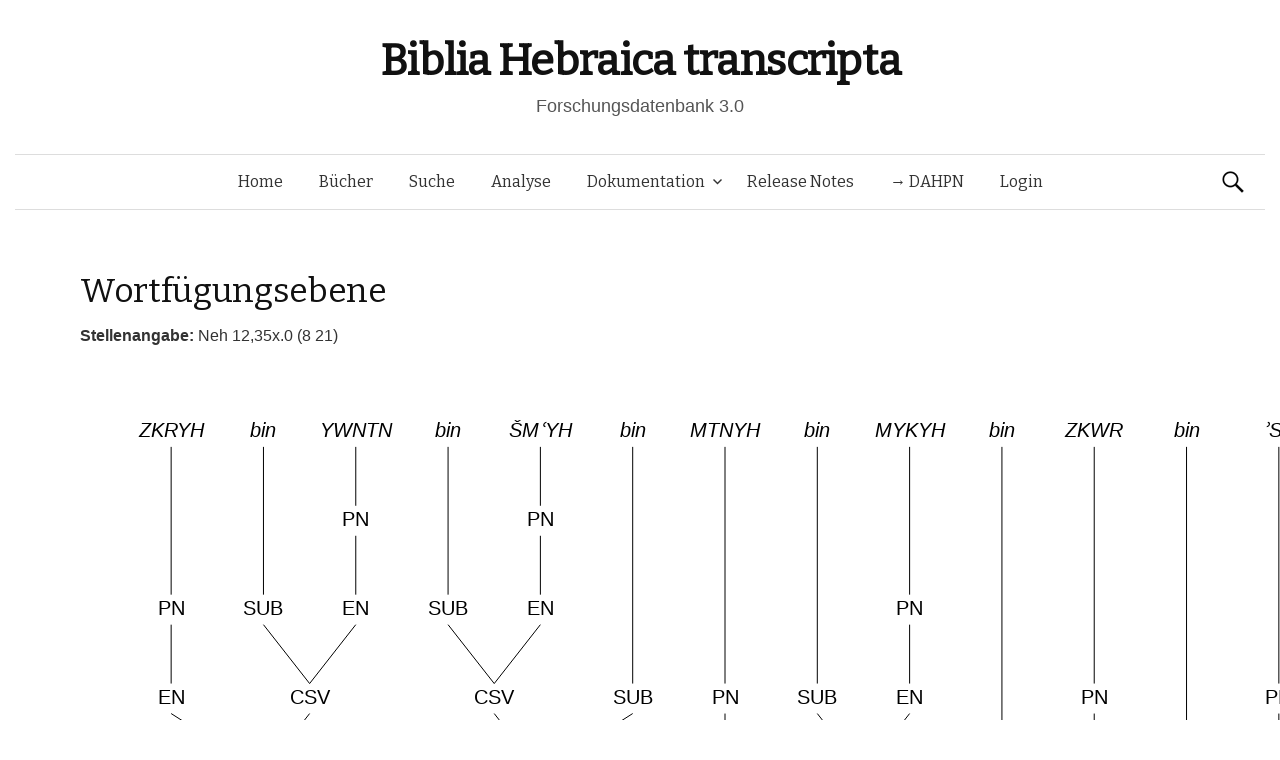

--- FILE ---
content_type: text/javascript
request_url: https://www.bht.gwi.uni-muenchen.de/wp-content/themes/graphy-child/js/keyjs-inputRendering.js?ver=6.9
body_size: 2313
content:
function KeyJsInputRendering(form, category){
    this.input = document.createElement("input");
    this.activityDisplay=document.createElement('img');
    this.sel=document.createElement('select');
    this.category = category;
    this.form = form;
    var self = this; 
    this.inputBlurCallback = function(ev){
        var el=this;
        window.setTimeout(function()
        {
            // if is autocomplete select
            if(el.targetInput){
                if(document.activeElement!==el.targetInput && document.activeElement !== el){
                    el.style.display = 'none';
                }
            }
            if(el.targetAutocomplete){
                if(document.activeElement!==el.targetAutocomplete && document.activeElement !== el){
                    el.targetAutocomplete.style.display = 'none';
                }
            }
        }, 800);
    };
    this.inputChangeCallback = function (event){
        var category = self.category;
        var value = event.target.value;
        // For an autocomplete the value either needs to be bigger then the minValue
        // OR there needs to be another input
        if(category.options.getParam("minValue",0)>value.length
            && event.target.parentNode.parentNode.parentNode.childNodes.length <= 1){
            return;
        }
        var request = self.form.getRequestData(category.field);
        Autocomplete.loadResults(self,category.field,request.uriString);
    };
    this.clickListener = function(event){
        var option = self.sel[self.sel.selectedIndex];
        this.input.value = option.value;
        this.input.focus();
        self.hideActivityDisplay();
    }
    this.showInput = function (optionParams, value){
        var container = document.createElement("div");
        var classNames = optionParams.getParam("classNames","");
        this.input.className ="QBInput "+((classNames!==null) ? classNames : "");
        this.input.type = "text";
        if(typeof value!== "undefined" && value!=null){
            this.input.value = value;
        }
        addListener(this.input, "keyup", this.inputChangeCallback);
        addListener(this.input, "focus", this.inputChangeCallback);
        addListener(this.input, "change", this.inputChangeCallback);
        addListener(this.input, "blur", this.inputBlurCallback);
        this.sel.setAttribute('multiple','');
        this.sel.setAttribute('class','QBAutocomplete');
        this.sel.style.display="none";
        addListener(this.sel, "blur", this.inputBlurCallback);
        this.sel.targetInput = this.input;
        this.input.targetAutocomplete = this.sel;
        // Loading image...
        this.activityDisplay.src=QB.options.getParam("url")+"assets/img/spacer.gif";
        this.activityDisplay.style.display="none";
        this.input.activityDisplay = this.activityDisplay;
        container.appendChild(this.input);
        container.appendChild(this.sel);
        container.appendChild(this.activityDisplay); 
        return container;
    };
    this.buildAutocomplete=function(resultObject, clickCallback){
        self.sel.innerHTML="";
        self.sel.onchange = function(event){
            var option = self.sel[self.sel.selectedIndex];
            self.clickListener(event);
            callQbCallback(clickCallback, event, option.value, option.storage);
            var input = new InputList();
            for(var i = 0;i<option.storage.length;i++){
                input.insertInput(option.storage[i].auto,option.storage[i].view);
            }
            document.keyBoard.replaceContent(self.input,input);
        }
        self.sel.setAttribute("multiple","");
        for(var i=0;i<resultObject.length;i++){
            var op=document.createElement("option");
            op.value=resultObject[i].auto;
            op.appendChild(document.createTextNode(resultObject[i].auto));
            op.storage = resultObject[i].storage;
            op.title=resultObject[i].auto;
            self.sel.appendChild(op);
        }
        self.sel.style.display = "block";
        self.sel.setAttribute("class", "QBAutocomplete");
    };
    this.hideAutocomplete = function(){
        this.sel.innerHTML="";
        this.sel.style.display="none";
        this.hideActivityDisplay();
    }
    this.hideActivityDisplay = function(){
        this.activityDisplay.style.display="none";
    };
    this.showActivityDisplay = function(){
        this.activityDisplay.style.display="block";
    };
    this.getValue = function(){
        return this.input.value;
    };
}
var keyLoader = function(){
    QB.addRenderer("KeyJsInputRendering",KeyJsInputRendering);
    document.keyBoard = new Key({
        "defaultKeyboard" : "hebrewSmall",
        "selector" : ".virtualKeyboard",
        "xOffset" : -20,
        "yOffset" : 40,
        "keyboards":{
            "hebrewSmall" : {
                "config":[
                    [   {"name":"ʾ","action":"type","value":"%@"},
                        {"name":"ʿ","action":"type","value":"$c"},
                        {"name":"a","action":"type","value":"%a"},
                        {"name":"i","action":"type","value":"%i"},
                        {"name":"u","action":"type","value":"%u"},
                        {"name":"ȧ","action":"type","value":"$A"},
                        {"name":"ï","action":"type","value":"$I"},
                        {"name":"u̇","action":"type","value":"$U"},
                        {"name":"ā","action":"type","value":"$a"},
                        {"name":"ē","action":"type","value":"$e"},
                        {"name":"ǟ","action":"type","value":"$E"},
                        {"name":"ī","action":"type","value":"$i"},
                        {"name":"ō","action":"type","value":"$o"},
                        {"name":"ū","action":"type","value":"$u"},
                        {"name":"˙","action":"type","value":"%."}
                    ],
                    [
                        {"name":"","action":"none","value":""},
                        {"name":"b","action":"type","value":"%b"},
                        {"name":"g","action":"type","value":"%g"},
                        {"name":"d","action":"type","value":"%d"},
                        {"name":"h","action":"type","value":"%h"},
                        {"name":"w","action":"type","value":"%w"},
                        {"name":"z","action":"type","value":"%z"},
                        {"name":"ḥ","action":"type","value":"$h"},
                        {"name":"ṭ","action":"type","value":"$t"},
                        {"name":"y","action":"type","value":"%y"},
                        {"name":"k","action":"type","value":"%k"},
                        {"name":"⌫","action":"backspace","value":""}
                    ],
                    [
                        {"name":"⇧","action":"boardChange","value":"hebrewCapital"},
                        {"name":"l","action":"type","value":"%l"},
                        {"name":"m","action":"type","value":"%m"},
                        {"name":"n","action":"type","value":"%n"},
                        {"name":"s","action":"type","value":"%s"},
                        {"name":"p","action":"type","value":"%p"},
                        {"name":"ṣ","action":"type","value":"$v"},
                        {"name":"q","action":"type","value":"%q"},
                        {"name":"r","action":"type","value":"%r"},
                        {"name":"ś","action":"type","value":"$r"},
                        {"name":"š","action":"type","value":"$s"},
                        {"name":"t","action":"type","value":"%t"}
                     ],
                     [
                        {"name":"other","action":"boardChange","value":"other"},
                        {"name":" ","action":"space","value":"  "},
                        {"name":"semitic","action":"boardChange","value":"semitic"},
                        
                     ]
                ]
            },
            "hebrewCapital" : {
                "config":[
                    [   {"name":"ʾ","action":"type","value":"%@"},
                        {"name":"ʿ","action":"type","value":"$C"},
                        {"name":"a","action":"type","value":"%a"},
                        {"name":"i","action":"type","value":"%i"},
                        {"name":"u","action":"type","value":"%u"},
                        {"name":"ȧ","action":"type","value":"$A"},
                        {"name":"ï","action":"type","value":"$I"},
                        {"name":"u̇","action":"type","value":"$U"},
                        {"name":"ā","action":"type","value":"$a"},
                        {"name":"ē","action":"type","value":"$e"},
                        {"name":"ǟ","action":"type","value":"$E"},
                        {"name":"ī","action":"type","value":"$i"},
                        {"name":"ō","action":"type","value":"$o"},
                        {"name":"ū","action":"type","value":"$u"},
                        {"name":"˙","action":"type","value":"%."}
                    ],
                    [
                        {"name":"","action":"none","value":""},
                        {"name":"B","action":"type","value":"%B"},
                        {"name":"G","action":"type","value":"%G"},
                        {"name":"D","action":"type","value":"%D"},
                        {"name":"H","action":"type","value":"%H"},
                        {"name":"W","action":"type","value":"%W"},
                        {"name":"Z","action":"type","value":"%Z"},
                        {"name":"Ḥ","action":"type","value":"$H"},
                        {"name":"Ṭ","action":"type","value":"$T"},
                        {"name":"Y","action":"type","value":"%Y"},
                        {"name":"K","action":"type","value":"%K"},
                        {"name":"⌫","action":"backspace","value":""}
                    ],
                    [
                        {"name":"⇧","action":"boardChange","value":"hebrewSmall"},
                        {"name":"L","action":"type","value":"%L"},
                        {"name":"M","action":"type","value":"%M"},
                        {"name":"N","action":"type","value":"%N"},
                        {"name":"S","action":"type","value":"%S"},
                        {"name":"P","action":"type","value":"%P"},
                        {"name":"Ṣ","action":"type","value":"$V"},
                        {"name":"Q","action":"type","value":"%Q"},
                        {"name":"R","action":"type","value":"%R"},
                        {"name":"Ś","action":"type","value":"$R"},
                        {"name":"Š","action":"type","value":"$S"},
                        {"name":"T","action":"type","value":"%T"}
                     ],
                     [
                        {"name":"other","action":"boardChange","value":"other"},
                        {"name":" ","action":"space","value":"  "},
                        {"name":"semitic","action":"boardChange","value":"semitic"},
                     ]
                ]
            },
            "semitic" : {
                "config":[
                    [   {"name":"Ḫ","action":"type","value":"$K"},
                        {"name":"Ḍ","action":"type","value":"$L"},
                        {"name":"Ẓ","action":"type","value":"$Z"},
                        {"name":"Ṯ","action":"type","value":"$M"},
                        {"name":"Ḏ","action":"type","value":"$D"},
                        {"name":"Ġ","action":"type","value":"$G"},
                        {"name":"Ǧ","action":"type","value":"$J"},
                    ],
                    [
                        {"name":"ḫ","action":"type","value":"$k"},
                        {"name":"ḍ","action":"type","value":"$l"},
                        {"name":"ẓ","action":"type","value":"$z"},
                        {"name":"ṯ","action":"type","value":"$m"},
                        {"name":"ḏ","action":"type","value":"$d"},
                        {"name":"ġ","action":"type","value":"$g"},
                        {"name":"ǧ","action":"type","value":"$j"},
                        {"name":"⌫","action":"backspace","value":""}
                    ],
                    [
                        {"name":"hebrew","action":"boardChange","value":"hebrewSmall"},
                        {"name":" ","action":"space","value":"  "},
                        {"name":"other","action":"boardChange","value":"other"}
                     ]
                ]
            },
            "other" : {
                "config" : [
                    [
                        {"name":".","action":"type","value":"%."},
                        {"name":"(","action":"type","value":"%("},
                        {"name":")","action":"type","value":"%)"},
                        {"name":"[","action":"type","value":"%["},
                        {"name":"]","action":"type","value":"%]"},
                        {"name":"+","action":"type","value":"$+"},
                        {"name":"*","action":"type","value":"%*"},
                        {"name":"=","action":"type","value":"%="},
                        {"name":"-","action":"type","value":"%-"},
                        {"name":"⌫","action":"backspace","value":""}
                    ],
                    [
                        {"name":"semitic","action":"boardChange","value":"semitic"},
                        {"name":"_","action":"type","value":"%_"},
                        {"name":" ","action":"space","value":"  "},
                        {"name":":","action":"type","value":"%:"},
                        {"name":"hebrew","action":"boardChange","value":"hebrewSmall"},
                        
                    ]
                ]
            }
        },
        "uiUpdateCallback" : function(target){
            target.parentNode.parentNode.rendering.inputChangeCallback({"target":target.parentNode.getElementsByTagName("input")[0]});
        }
    });
};
if(window.addEventListener){
  window.addEventListener('load', keyLoader)
}else{
  window.attachEvent('onload', keyLoader)
}

--- FILE ---
content_type: text/javascript
request_url: https://www.bht.gwi.uni-muenchen.de/wp-content/themes/graphy-child/js/tree.js?ver=6.9
body_size: 1095
content:
function getLeafCount(obj) {
	var count = 0; 
	
	var child_num = obj.children.length; 
	
	if(child_num > 0) {
		// alert(child_num); 
		var i = 0; 
		for(i; i < child_num; i++) {
			count += getLeafCount(obj.children[i]); 
		}
	} else {
		return 1; 
	}
	
	return count; 
}

function getTreeHeight(obj) {
	//var left = 0; 
	//var right = 0; 
	if(obj.children.length == 0) {
		return 1; 
	} else if(obj.children.length == 1) {
		return getTreeHeight(obj.children[0]) + 1; 
	} else {
        var heights = [];
        for(var i=0;i<obj.children.length;i++){
            heights.push(getTreeHeight(obj.children[i]));
            
        }
        //left = getTreeHeight(obj.children[0]); 
		//right = getTreeHeight(obj.children[1]); 
		//console.log(obj.value+(Math.max.apply(null,heights) + 1));
		return Math.max.apply(null,heights) + 1; 
	}
}
function drawTree(obj, ctx, x1, x2, h_unit, w_unit, level){
    var y = level;
    var italic = false;
    if(obj.children.length>1){
    	y--;
    }else if (obj.children.length==1){
    	if(obj.children[0].children.length>0){
    		y--;
    	}else{
            y=1;
    	}
    }else{
    	y=1;
    }
    //var y = getTreeHeight(obj);
    if(obj.children.length ==0){
        italic=true;
        var x = x1 + ((x2-x1)/2);
    } else if(obj.children.length ==1){
        // x berechnen
        var x = x1 + ((x2 - x1)/2);
        
        var rx = drawTree(obj.children[0],ctx,x1,x2,h_unit,w_unit,y);
        
        drawLine(ctx,x,level*h_unit-20,rx, h_unit * y/*getTreeHeight(obj.children[0])*/+10);
    } else {
        var num_children = obj.children.length;
        var x =  x1 + ((x2 - x1)/2);
        var used_up_area=0;
        for(var i=0;i<num_children;i++){
            if(typeof obj.children[i]!='undefined'){
                to_use=w_unit*getLeafCount(obj.children[i]);
                var x_start = x1+used_up_area;
                used_up_area+=to_use;
                var x_end = x1+used_up_area;
                rx0 = drawTree(obj.children[i], ctx, x_start, x_end, h_unit, w_unit,y);
                drawLine(ctx, x, level * h_unit - 20, rx0, h_unit * y/*getTreeHeight(obj.children[i])*/ + 10);
            }
        }
    }
    if(italic==true){
        italic=false;
        ctx.font = "italic 20px Arial, sans-serif";
    }
    ctx.fillText(obj.value, x, (level * h_unit));
    ctx.font = "20px Arial, sans-serif";
	return x; 
}


function drawLine(ctx, x1, y1, x2, y2) {
	ctx.beginPath(); 
	ctx.moveTo(x1, y1); 
	ctx.lineTo(x2, y2); 
	ctx.stroke(); 
}

function makeTree(json) {
	var leafs = getLeafCount(json); 
	var height = getTreeHeight(json); 
	
    var W_UNIT_MIN = 60;
    
    var c = document.getElementById("TreeCanvas");
	var ctx = c.getContext("2d");
	
	var h_unit = c.height / (height + 1); // geteilt durch die Anzahl der Blätter
	var w_unit = c.width / leafs;  // geteilt durch die Höhe des Baumes
	if(w_unit<W_UNIT_MIN){
        w_unit=W_UNIT_MIN;
        c.width=W_UNIT_MIN*leafs+90;
    }
	ctx.textAlign = "center";
	ctx.font = "20px Arial, sans-serif";
	
	drawTree(json, ctx, 45, c.width, h_unit, w_unit,height); 
	
}



--- FILE ---
content_type: text/javascript
request_url: https://www.bht.gwi.uni-muenchen.de/wp-content/plugins/flex-search/assets/js/queryBuilder_new.js?ver=6.9
body_size: 7254
content:
// The registry of all available QueryBuilder categories - do not modify!
var QbCategoryRegistry = [];
/**
 * QbOptions may contain the following configuration values:
 * - autocompleteFinishCallback Modifier for autocomplete response: Gets storage (containing response data) as parameter and may return a modified version of it
 * - autocompleteClickCallback  Callback to call
 * - start Number of fields upon initialization
 * - node   The DOM object in which the QueryBuilder should build its interface (either this or nodeID)
 * - nodeID The ID of the DOM object in which the QueryBuilder should build its interface (either this or node)
 * - uiUpdateCallback Called when: Fields are added/removed, categories are changed
 * - callback   Callback to be called when search result has been retrieved retrieves storage as parameter
 * - addable    Whether new fields are addable
 * - activeSearch   Whether the button for search should be displayed
 * - url    URL at which the activityDisplay (loading icon) can be found
 * - postID     The ID of the wordpress search post
 * - fields     The possible search categories - objects with the following values:
 *      - rendering The used js rendering
 *          - "default" -> DefaultRendering
 *          - "static"  -> StaticInput
 *          - [custom]  -> customly added InputRendering
 *      - name  Displayed name of the category
 *      - field Field identifier used in configuration
 *     [- minValue (DefaultRendering, StaticAutocompleteInput)]
 *     [- classNames (DefaultRendering, StaticInput)]
 */
/**
 * Current class based version of QueryBuilder
 * QB is the object which is used to interact with QueryBuilder
 */
var QB = {
    /** 
     * The property saving all the selected options for QueryBuilder
     * @type {QbOptions}
     */
    options : null,
    /**
     * For properties of InputRendering see queryBuilder.InputRendering.js
     * @type {Object<string, InputRendering>}
     */
    renderers : {
        "default" : DefaultInputRendering,
        "static" : StaticInput
    },
    /**
     * Method which adds an InputRendering to the available renderers
     * @param {string} name The name of the InputRendering
     * @param {function(new:InputRendering)} constructor the constructor of the
     */
    addRenderer : function(name, constructor){
        QB.renderers[name]=constructor;
    },
    /**
     * Method which initialises the QueryBuilder with given options
     * @param {Object} options
     */
    init : function(options) {
        // Save given options
        QB.options = new QbOptions(options);
        // Set the Autocomplete finish callback
        Autocomplete.setAutocompleteFinishCallback(QB.options.getParam("autocompleteFinishCallback"))
        // Set the Autocomplete click callback
        Autocomplete.setAutocompleteClickCallback(QB.options.getParam("autocompleteClickCallback"))
        // Set the Ajax-URI
        AjaxRequest.setDefaultUrl(wpLocalize.ajaxurl);//this.options.getParam("url"));
        // Find DOM node in which the search is supposed to be inserted
        if(typeof options.node !== "undefined"){
            QB.options.setParam("nodeObject",options.node);
        } else {
            QB.options.setParam("nodeObject",document.getElementById(options.nodeID))
        }
        // Check for saved Queries
        var savedQuery=getCookie(QB.options.getParam("nodeObject").id+"queryString"+window.location.pathname);
        if (savedQuery!=undefined){
            var query=JSON.parse(unescape(savedQuery));
        }
        // Prpeare Categories
        var select = QB.prepareCategorySelect(options.groupFields, options.fields);
        // Build QbForm-Object
        QB.options.setParam("qbForm",new QbForm(select,query, QB.options, QB.submitCallbackHandler ,QB.uiChangeCallbackHandler, QB.inputChangeCallbackHandler));
        // Create form
        var form = QB.options.getParam("qbForm").createForm();
        QB.options.getParam("nodeObject").appendChild(form);
        QB.uiChangeCallbackHandler();
    },

    /**
     * Method which builds the QbCategorySelect
     * @params {boolean} groupFields Whether or not to group the fields
     * @params {Object} The fields
     */
    prepareCategorySelect : function(groupFields, fields){
        categorySelect = null;
        // Check whether categories are grouped
        if(groupFields!==true){ // If not grouped
            // Create QbSearchCategoryList
            categoryList = new QbSearchCategoryList("");
            // Add all categories (as QbSearchCategory) to categoryList
            for(var i = 0; i<fields.length;i++){
                var curCategory = new QbSearchCategory(fields[i].name,
                                                        fields[i].field,
                                                        fields[i],
                                                        QB.uiChangeCallbackHandler);
                categoryList.addCategory(curCategory);
            }
            // Create QbCategorySelect with categoryList
            categorySelect = new QbCategorySelect(false, categoryList);
        } else { // If grouped
            // Sorting of categories by group is necessary
            categoryList = {};
            for(var i = 0; i<fields.length;i++){
                // Check if group already exists in categoryList
                if(!categoryList[fields[i].group]){ // If not create it
                    categoryList[fields[i].group] = new QbSearchCategoryList(fields[i].group);
                }
                // Create QbSearchCategory and add it to corresponding group
                var curCategory = new QbSearchCategory(fields[i].name,
                                                    fields[i].field,
                                                    fields[i],
                                                        QB.uiChangeCallbackHandler);
                categoryList[fields[i].group].addCategory(curCategory);
            }
            // Add all groups (as CategoryList) to QbCategorySelect
            categorySelect = new QbCategorySelect(true);
            for(var key in categoryList) {
                categorySelect.addCategoryList(categoryList[key]);
            }
        }
        return categorySelect;
    },
    /** 
     * Callback for uiChange (adding/removing/changing category of search fields)
     */
    uiChangeCallbackHandler : function() {
        callQbCallback(QB.options.getParam("uiUpdateCallback"),null,null,null)
    },
    /** 
     * Callback for submit (submiting the form)
     */
    submitCallbackHandler : function(event) {
        QB.options.getParam("qbForm").toogleActivityDisplay();
        var request = QB.options.getParam("qbForm").getRequestData();
        setCookie(QB.options.getParam("nodeObject").id+"queryString"+window.location.pathname,escape(JSON.stringify(request.request)),4);
        new SearchRequest(request, QB.options.getParam("callback"), QB.options);
    },
    /** 
     * Retrieve request data for a search with current input
     */
    getRequestData : function(){
        return QB.options.getParam("qbForm").getRequestData();
    }
}
/** 
 * Controller handling the autocomplete
 */
var Autocomplete = (function(){
    // Currently loading Autocomplete Requests (for each field)
    var loading = {};
    // Autocomplete Finish Callback
    var finishCallback = null;
    // Autocomplete Click Callback
    var clickCallback = null;
    // Additional parameters for Autocomplete retrieval
    var additionalParams = "";

    /**
     * Object which stores the autocomplete callback
     * Will call the necessary functions of the InputRendering for the Autocomplete
     */
    function AutocompleteHandler(rendering) {
        this.rendering = rendering
        var self = this;
        this.callback=function(result){
            var data = JSON.parse(result.responseText)
            var resultObject = callQbCallback(finishCallback,null,null,data);
            if(resultObject==null){
                resultObject = data;
            }
            if(resultObject.length>1||resultObject[0]&&resultObject[0].auto!=self.rendering.getValue()){
                self.rendering.buildAutocomplete(resultObject,clickCallback);
            } else {
                self.rendering.hideAutocomplete();
            }
            self.rendering.hideActivityDisplay();
        };
    }
    return {
        /**
         * Initiates an Autocomplete Request
         * @param {InputRendering} rendering The input rendering of the current field
         * @param {string} Name of field
         * @param {string} uri query parts to be included in current autocomplete request (apart from autoField, autoValue and additionalParams)
         */
        loadResults : function (rendering, field, uri){
            if(!loading[field]){
                loading[field]=[];
            }
            var params = uri+"&autoField="+encodeURIComponent(field)+"&autoValue="+encodeURIComponent(rendering.getValue())+"&"+additionalParams;
            // Abort previous autocompletes for same field
            for(var i = 0; i<loading[field].length;i++){
                // Check if already loading - if so abort request creation
                if(loading[field][i].getParams()===params){
                    return;
                }
                // Otherwise abort old request
                loading[field][i].requestAbort();
            }
            loading[field]=[];
            loading[field].push(
                AjaxRequest.getInstance(
                        "flexsearch_autocomplete_action",params,
                        (new AutocompleteHandler(rendering)).callback
                    )
                );
            if(!loading[field].xmlhttp || loading[field].xmlhttp.readyState!=4){
                rendering.showActivityDisplay();
            }
        },
        setAdditionalRequestParams : function(params){
            additionalParams = params;
        },
        setAutocompleteFinishCallback : function(callbackParam){
            finishCallback = callbackParam;
        },
        setAutocompleteClickCallback : function(callbackParam){
            clickCallback = callbackParam;
        }
    }
})();
/**
 * Controller handling and caching the AjaxRequests
 */
var AjaxRequest = (function(){
    var instances = {};
    var defaultUrl = "";
    /**
     * Object encapsulating an AjaxRequest
     */
    function QbRequest(action, params, callbackParam){
        // All callbacks to call upon arrival of the request response
        this.callbacks = [callbackParam];
        // The ajax object
        this.xmlhttp=null;
        // The url
        this.url = defaultUrl;
        // The parameters
        this.params = params;
        // Key of the request
        this.key = defaultUrl+action+params;
        var self = this;
        /**
         * Request callback handling
         */
        this.callRequestCallbacks = function(){
            if (self.xmlhttp.readyState==4 && self.xmlhttp.status==200){
                for(var i = 0;i<self.callbacks.length;i++){
                    self.callbacks[i](self.xmlhttp);
                }
                self.callbacks=[];
            } else{
                if(self.xmlhttp.readyState==4){
                    //alert("Fehler beim Laden der Ergebnisse \n("+self.xmlhttp.status+")");
                }
            }
        };
        /** 
         * Parameters of Request
         */
        this.getParams = function(){
            return this.params;
        }
        /** 
         * Add another callback to Request
         * Further calls callRequestCallbacks - this implies that the callback will be called straight away if the request was already loaded
         */
        this.addCallback=function(newCallback){
            self.callbacks.push(newCallback);
            self.callRequestCallbacks();
        };
        /**
         * Abort request if it still makes sense
         */
        this.requestAbort = function(){
            if(this.xmlhttp.readyState<2){
                instances[this.key]=null;
                this.xmlhttp.abort();
            }
        }

        if (window.XMLHttpRequest){// code for IE7+, Firefox, Chrome, Opera, Safari
            this.xmlhttp=new XMLHttpRequest();
        }else{// code for IE6, IE5
            this.xmlhttp=new ActiveXObject("Microsoft.XMLHTTP");
        }
        this.xmlhttp.onreadystatechange=this.callRequestCallbacks;
        this.xmlhttp.open("POST",this.url,true);
        this.xmlhttp.setRequestHeader("Content-type", "application/x-www-form-urlencoded");
        this.xmlhttp.setRequestHeader("X-Requested-With", "XMLHttpRequest");
        this.xmlhttp.send(params+"&action="+action);
    }

    return {
        /**
         * Method to retrieve an AjaxRequest Instance
         */
        getInstance(action, params, callback){
            url = defaultUrl+action+params;
            // Check if url already was called
            if(instances[url]&&instances[url]!=null){ // If so add callback
                instances[url].addCallback(callback);
            } else { // If not create a new request
                instances[url]=new QbRequest(action, params, callback);
            }
            return instances[url];
        },
        /**
         * Set URL for AjaxRequest
         */
        setDefaultUrl(url){
            defaultUrl = url;
        }
    }
})();
/**
 * Object encapsulating a search request
 */
function SearchRequest(requestParam, callbackParam, optionsParam){
    this.options = optionsParam
    var self = this;
    this.searchCallback = function(xmlhttp) {
        try{
            callQbCallback(callbackParam,null,null,xmlhttp.responseText);
        }catch(e){
            alert("Fehler beim Laden der Suchergebnisse\n("+e+")");
        }
        self.options.getParam("qbForm").toogleActivityDisplay();
    }

    this.request = AjaxRequest.getInstance(
            "flexsearch_search_action",requestParam.uriString,
            this.searchCallback
        )
}
/**
 * Class representing a searchable category
 * @param nameParam The name of the category
 * @param fieldParam The field name of the category
 * @param optionsParam The options of the category
 *      classNames  -> Additional class names for the input field when category is selected
 */
function QbSearchCategory(nameParam, fieldParam, optionsParam,uiChangeCallbackParam) {
    this.name = nameParam;
    this.field = fieldParam;
    this.options = new QbOptions(optionsParam);
    this.catId = QbCategoryRegistry.length;
    this.uiChangeCallback = uiChangeCallbackParam;
    this.rendering = this.options.getParam("rendering", "default");
    QbCategoryRegistry.push(this);
    /**
     * Retrieve option element for category select
     */
    this.getOption = function(selected){
        var option = document.createElement("option");
        option.value = this.catId;
        option.setAttribute("data-field",this.field);
        if(selected==true){
            option.setAttribute('selected','true');
        }
        option.appendChild(document.createTextNode(this.name));
        return option;
    }
    /**
     * Add fitting InputRendering to corresponding table cell
     */
    this.updateOption = function(select, value) {
        var td = select.parentElement.nextSibling;
        td.innerHTML = "";
        td.rendering = new QB.renderers[this.rendering](QB.options.getParam("qbForm"), this);
        td.appendChild(td.rendering.showInput(this.options, value));
        this.uiChangeCallback();
    }
}

/**
 * Class representing configurable options
 */
function QbOptions(options) {
    // Set options into property
    this.values = options;
    this.setParam = function(name,value){
        this.values[name] = value;
    }
    /**
     * Enables one to retrieve parameters or a default value (if not present)
     */
    this.getParam = function (name, defaultValue){
        if(typeof this.values[name] != 'undefined'){
            return this.values[name];
        } else {
            return ((defaultValue) ? defaultValue : null);
        }
    }

}

/**
 * Class representing the searchable categories all together
 */
function QbSearchCategoryList(nameParam){
    // The storage of the categories
    this.categories = [];
    this.name = nameParam;

    this.addCategory = function (categoryParam){
        this.categories.push(categoryParam);
    }

    this.getName = function(){
        return this.name;
    }

    this.getOptions = function(selectedField){
        var result = [];
        for(var i = 0; i<this.categories.length; i++){
            var selected = false;
            if(selectedField == this.categories[i].field){
                selected = true;
            }
            var option = this.categories[i].getOption(selected);
            result.push(option);
        }
        return result;
    }
}
/**
 * Class representing the select for the categories
 * 
 * @param categorized Whether or not optgroup should be used (default = false)
 * @param categoryParam1 The categories of the QB Category Select
 */
function QbCategorySelect(categorized, categoryParam1) {
    this.categorized = (typeof categorized != "undefined") ? categorized : false;
    // The array of category lists
    this.categories = [];
    
    this.addCategoryList = function(categoryParam){
        this.categories.push(categoryParam);
    }

    // Set the categories
    if(typeof categoryParam1 !== "undefined" && categoryParam1 !== null){
        this.addCategoryList(categoryParam1);
    }

    

    /*
     * Method which returns the structured DOM-Element of a category select (without listeners)
     */
    this.createSelect = function(selectedField) {
        var select = document.createElement("select");
        for(var i = 0; i < this.categories.length; i++){
            // Possibly initialize an option group
            if(this.categorized == true){
                var group = document.createElement("optgroup");
                group.setAttribute("label",this.categories[i].getName());
            } else {
                var group = select;
            }
            var options = this.categories[i].getOptions(selectedField);
            // In case there is only one category simply return a string object
            if(this.categorized == false && options.length == 1){
                return document.createTextNode(options[0].text);
            }
            for(var j = 0; j < options.length; j++){
                group.appendChild(options[j]);
            }
            // Possibly add option group
            if(this.categorized == true){
                select.appendChild(group)
            } else {
                select = group;
            }
        }
        return select;
    }
}


/**
 * Object which manages the QueryBuilder Form
 * @param {QbCategorySelect}categorySelectParam  The select to use
 * @param defaultFormParam  the default form
 * @param {Object} optionsParam additional options for the form
 *      start   -> how many fields in the begining
 *      addable -> should one be allowed to add search fields
 * @param submitCallbackParam {Function} The callback to call when form is being submitted
 * @param uiChangeCallbackParam {Function} The cfallback to call when the ui changed
 */
function QbForm(categorySelectParam, defaultFormParam, optionsParam, submitCallbackParam, uiChangeCallbackParam, inputChangeCallbackParam){
    this.defaultForm = ((typeof defaultFormParam == "undefined") ? null : defaultFormParam);
    this.categorySelect = categorySelectParam;
    this.formElement = document.createElement("form");
    this.tableElement = document.createElement("table");
    this.tableElement.setAttribute("id","QBSearchTable");
    this.formElement.appendChild(this.tableElement);
    this.submitCallback = function(e){
        if(e){
            (e.preventDefault) ? e.preventDefault() : e.returnValue = false;
        }
        submitCallbackParam();
        return false;
    };
    this.options = optionsParam;
    this.uiChangeCallback = uiChangeCallbackParam;
    this.inputChangeCallback = inputChangeCallbackParam;
    this.activityDisplay = null;   
    // CALLBACKS
    /**
     * Called when a row should be deleted
     */
    this.deleteRowCallback = function(event){
        var tr = event.target.parentElement.parentElement;
        tr.parentElement.removeChild(tr);
    }

    this.addSearchCallback = function(event){
        self.tableElement.appendChild(self.inputFactory.createTr());
    }
    this.inputBlurCallback = function(ev){
        var el=this;
        window.setTimeout(function()
        {
            // if is autocomplete select
            if(el.targetInput){
                if(document.activeElement!==el.targetInput && document.activeElement !== el){
                    el.style.display = 'none';
                }
            }
            if(el.targetAutocomplete){
                if(document.activeElement!==el.targetAutocomplete && document.activeElement !== el){
                    el.targetAutocomplete.style.display = 'none';
                }
            }
        }, 800);
    }
    this.inputFactory = new QbInputFactory(this.options,this.categorySelect, this.uiChangeCallback,this.inputChangeCallback,this.deleteRowCallback, this.inputBlurCallback);
        
    var self = this;
    addListener(this.formElement,"submit", this.submitCallback);

    this.createForm = function(){
        this.addButtons();
        if(defaultFormParam!=null){
            return this.createSavedQueryForm();
        } else {
            return this.createDefaultForm();
        }
    }
    this.createDefaultForm = function(){
        for(var i = 0; i < this.options.getParam("start",1);i++){
            this.tableElement.appendChild(this.inputFactory.createTr());
        }
        
        return this.formElement;
    }

    this.createSavedQueryForm = function(){
        for (var i = 0; i < this.defaultForm.length; i++) {
            this.tableElement.appendChild(this.inputFactory.createTr(this.defaultForm[i].field,this.defaultForm[i].value))
        }
        this.submitCallback();
        return this.formElement;
    },

    this.addButtons = function(){
        if(this.options.getParam("addable",true)==true){
            var addButton=document.createElement('input');
            addButton.id="QBAddButton";
            addButton.type='button';
            addButton.value='+';
            addButton.onclick=this.addSearchCallback;
            this.formElement.appendChild(addButton);
        }
        if(this.options.getParam("activeSearch",true)==true){
            var submitButton=document.createElement('input');
            submitButton.id="QBSubmitButton";
            submitButton.type='submit';
            submitButton.value='suchen';
            submitButton.onclick=this.submitCallbackParam;
            this.formElement.appendChild(submitButton);
        }
        this.activityDisplay=document.createElement('img'); // these four lines added by gs
        this.activityDisplay.id="QBAni";
        this.activityDisplay.src=this.options.getParam("url")+"assets/img/spacer.gif";
        this.activityDisplay.style.display="none";
        this.formElement.appendChild(this.activityDisplay);
    },
    this.toogleActivityDisplay = function(){
        if(this.activityDisplay.style.display=="none"){
            this.activityDisplay.style.display="block"
        }else{
            this.activityDisplay.style.display="none"
        }
    }
    
    this.getRequestData = function(excludeField){
        notIncludeActive = (excludeField) ? excludeField : null;
        var result = {};
        result.request = [];
        result.uriString = "id="+this.options.getParam("postID")+"&";
        var table = this.tableElement;
        var i = 0;
        for(;i<table.childNodes.length;i++){
            var inputValue = table.childNodes[i].childNodes[1].rendering.getValue();
            if(table.childNodes[i].childNodes[1].childNodes[0]!==excludeField
                && inputValue!=""){
                var sPos = {};
                var curCategory = QbCategoryRegistry[table.childNodes[i].childNodes[0].childNodes[0].value];
                if(QbCategoryRegistry.length>1){
                    sPos.field=curCategory.field;
                    result.uriString+="field"+i+"="+encodeURIComponent(curCategory.field);
                }else{
                    sPos.field=QbCategoryRegistry[0].field;
                    result.uriString+="field"+i+"="+encodeURIComponent(QbCategoryRegistry[0].field);
                }
                result.uriString+="&"
                sPos.value=inputValue;
                result.uriString+="value"+i+"="+encodeURIComponent(inputValue)+"&";
                result.request.push(sPos);
            }
        }
        result.paramCount = i;
        result.uriString += "paramCount="+i;
        return result;
    }

}

/**
 * @param optionsParam The form options
 * @param categorySelectParam {QbCategorySelect} The select to use
 * @param uiChangeCallback {Function} The callback to call when the ui changed
 * @param inputChangeCallbackParam The callback to call when the input's value changed
 * @param deleteRowCallbackParam The callback to call when the row should be deleted
 */
function QbInputFactory(optionsParam,categorySelectParam, uiChangeCallbackParam, inputChangeCallbackParam, deleteRowCallbackParam, inputBlurCallbackParam){
    this.categorySelect = categorySelectParam;
    this.uiChangeCallback = uiChangeCallbackParam;
    this.inputChangeCallback = inputChangeCallbackParam;
    this.deleteRowCallback = deleteRowCallbackParam;
    this.options = optionsParam;
    this.inputBlurCallback = inputBlurCallbackParam;
    /**
     * Method which creates a new table row containing another search field
     */ 
    this.createTr = function (field, value){
        field = (typeof field == "undefined") ? null : field;
        value = (typeof value == "undefined") ? null : value;
        var tr = document.createElement("tr");
        var selectTd = document.createElement("td");
        if(field!=null){
            var select = this.categorySelect.createSelect(field);
        }else{
            var select = this.categorySelect.createSelect();
        }
        var thisObject = this;
        addListener(select,"change", function(event){
            thisObject.updateInput(event);
        });
        selectTd.appendChild(select);
        tr.appendChild(selectTd);
        var inputTd = document.createElement("td");
        tr.appendChild(inputTd);
        if(this.options.getParam("addable",true)==true){
            var deleteButton=document.createElement('input');
            deleteButton.type='button';
            deleteButton.setAttribute('class','QBDeleteButton');
            deleteButton.value='-';
            deleteButton.onclick=this.deleteRowCallback;
            var td=document.createElement('td');
            td.appendChild(deleteButton);
            tr.appendChild(td);
        }
        this.updateInput({target : select}, value);
        this.updateInput({target : select}, value);

        return tr;
    }

    /**
     * Method which allows the categories to update their input fields on activation
     * (e.g. a certain category being selected might have to imply that certain class names are given to the dependent input field)
     */
    this.updateInput = function(event, value){
        var id = event.target.options[((event.target.selectedIndex) ? event.target.selectedIndex : 0)].getAttribute("value");
        var category = QbCategoryRegistry[id];
        if(typeof value !== "undefined"){
            category.updateOption(event.target, value);
        } else {
            category.updateOption(event.target, null);
        }
    }
}

/**
 ********** HELPER FUNCTIONS **********
 */
function addListener(element, eventName, handler) {
    if (element.addEventListener) {
        element.addEventListener(eventName, handler, false);
    }
    else if (element.attachEvent) {
        element.attachEvent('on' + eventName, handler);
    }
    else {
        element['on' + eventName] = handler;
    }
}
function setCookie(cname,cvalue,exdays)
{
    var d = new Date();
    d.setTime(d.getTime()+(exdays*24*60*60*1000));
    var expires = "expires="+d.toGMTString();
    document.cookie = cname+"="+escape(cvalue)+"; "+expires;
}

function getCookie(cname)
{
    var name = cname + "=";
    var ca = document.cookie.split(';');
    for(var i=0; i<ca.length; i++)
      {
      var c = ca[i].trim();
      if (c.indexOf(name)==0) return unescape(c.substring(name.length,c.length));
      }
    return undefined;
}
function callQbCallback(callback, event, value, storage) {
    if(callback && typeof(callback) === 'function'){
        return callback(storage);
    }
    if(callback && typeof(callback) == 'string'){
        return eval('(function(){'+callback+'})()');
    }
    return null;
}